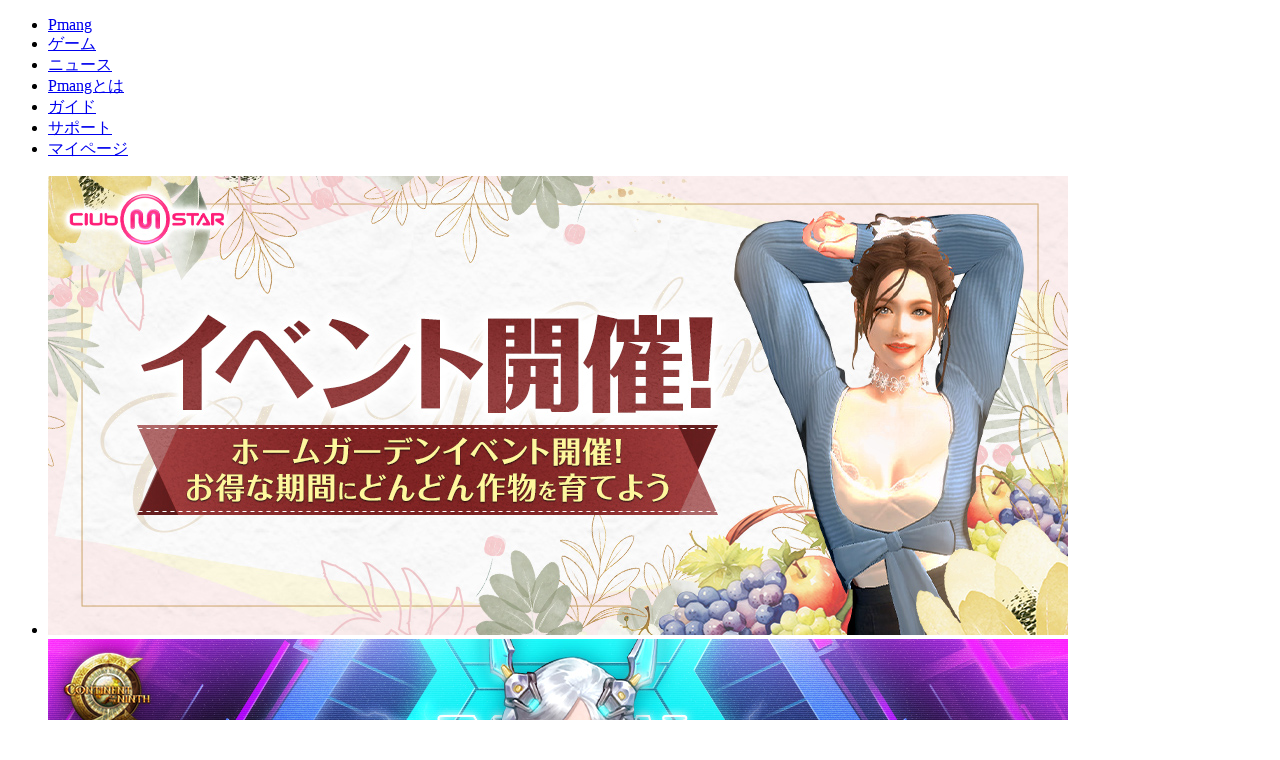

--- FILE ---
content_type: text/html; charset=utf-8
request_url: https://www.pmang.jp/
body_size: 30916
content:
<!DOCTYPE html PUBLIC "-//W3C//DTD XHTML 1.0 Transitional//EN" "http://www.w3.org/TR/xhtml1/DTD/xhtml1-transitional.dtd">
<html xmlns="http://www.w3.org/1999/xhtml" lang="ja" xml:lang="ja">
<head>
<!-- Google Tag Manager -->
<script>(function(w,d,s,l,i){w[l]=w[l]||[];w[l].push({'gtm.start':
new Date().getTime(),event:'gtm.js'});var f=d.getElementsByTagName(s)[0],
j=d.createElement(s),dl=l!='dataLayer'?'&l='+l:'';j.async=true;j.src=
'https://www.googletagmanager.com/gtm.js?id='+i+dl;f.parentNode.insertBefore(j,f);
})(window,document,'script','dataLayer','GTM-T547LRQ');</script>
<!-- End Google Tag Manager -->

<meta http-equiv="Content-Type" content="text/html; charset=utf-8" />
<meta http-equiv="X-UA-Compatible" content="IE=edge; requiresActiveX=true" />
<meta http-equiv="Cache-Control" content="no-cache" />
<meta http-equiv="Pragma" content="no-cache" />
<meta http-equiv="Content-Script-Type" content="text/javascript" />
<meta http-equiv="Content-Style-Type" content="text/css" />
<meta name="copyright" content="(c)GOP Co., Ltd. All Rights Reserved." />
<meta name="description" content="基本無料オンラインゲームならPmang(ピーマン)。本格RPG、超リアルFPS、モバイルアプリなど PCからスマホまで、人気ゲームを遊びつくそう。運営は株式会社G・O・P。" />
<meta name="keywords" content="オンラインゲーム,無料ゲーム,ブラウザゲーム,モバイルゲーム,スマホ,RPG,FPS" />
<meta name="robots" content="index,follow" />
<link href="https://file.pmang.jp/images/favicon.ico" rel="shortcut icon" />
<title>PCからスマホまで、オンラインゲームなら Pmang(ピーマン)
｜G・O・P運営</title>

<link rel="stylesheet" href="https://file.pmang.jp/css_ruby/default.css?49a8c7bc1" type="text/css" media="all" />
<link rel="stylesheet" href="https://file.pmang.jp/css_ruby/template.css?49a8c7bc1" type="text/css" media="all" />
<link rel="stylesheet" href="https://file.pmang.jp/css_ruby/layer_dialog.css?49a8c7bc1" type="text/css" media="all" />

<link rel="stylesheet" href="https://file.pmang.jp/css_ruby/top_new.css?49a8c7bc1" type="text/css" media="all" />

<script type="text/javascript">
  window.name = "_pmang";
  document.domain = "pmang.jp";
  var _gaq = _gaq || [];
  _gaq.push(['_setAccount', 'UA-31167439-1']);
  _gaq.push(['_setDomainName', '.pmang.jp']);
  _gaq.push(['_trackPageview']);
  (function() {
    var ga = document.createElement('script'); ga.type = 'text/javascript'; ga.async = true;
    ga.src = ('https:' == document.location.protocol ? 'https://ssl' : 'http://www') + '.google-analytics.com/ga.js';
    var s = document.getElementsByTagName('script')[0]; s.parentNode.insertBefore(ga, s);
  })();
</script>

<script async src="//pagead2.googlesyndication.com/pagead/js/adsbygoogle.js"></script>
<script>
  (adsbygoogle = window.adsbygoogle || []).push({
  google_ad_client: "ca-pub-4558497495975123",
  enable_page_level_ads: true
  });
</script>

<script src="https://file.pmang.jp/javascript_ruby/jquery.min.js?49a8c7bc1" type="text/javascript"></script>
<script src="https://file.pmang.jp/javascript_ruby/plugin/jquery.blockUI.js?49a8c7bc1" type="text/javascript"></script>
<script src="https://file.pmang.jp/javascript_ruby/html_ts.js?49a8c7bc1" type="text/javascript"></script>
<script src="https://file.pmang.jp/javascript_ruby/swfobject.js?49a8c7bc1" type="text/javascript"></script>

<script src="https://file.pmang.jp/javascript_ruby/pmang.js?49a8c7bc1" type="text/javascript"></script>
  <script type="text/javascript" src="https://rss2json.com/gfapi.js"></script>
  <script src="https://file.pmang.jp/javascript_ruby/rssfeeds_top.js?49a8c7bc1" type="text/javascript"></script>
  <script src="https://file.pmang.jp/javascript_ruby/plugin/jquery.tinycarousel.min.js?49a8c7bc1" type="text/javascript"></script>
  <script src="https://file.pmang.jp/javascript_ruby/pmangvideobox.js?49a8c7bc1" type="text/javascript"></script>
  <script src="https://file.pmang.jp/javascript_ruby/plugin/jquery.bxslider.min.js?49a8c7bc1" type="text/javascript"></script>
  <script src="https://file.pmang.jp/javascript_ruby/plugin/jquery.blockUI.js?49a8c7bc1" type="text/javascript"></script>
  <script src="https://file.pmang.jp/javascript_ruby/swfobject.js?49a8c7bc1" type="text/javascript"></script>
  <script src="https://file.pmang.jp/javascript/upload/portal_top.js"></script>
  <script> </script>
  <script>
    window.addEventListener('DOMContentLoaded', function(){
      const regex = /Mobi|Android|webOS|iPhone|iPad|iPod|BlackBerry|IEMobile|Opera Mini/i;
      if(regex.test(navigator.userAgent)) { document.body.classList.add('mobile-device'); }
    });
  </script>

</head>
<body>
<!-- Google Tag Manager (noscript) -->
<noscript><iframe src="https://www.googletagmanager.com/ns.html?id=GTM-T547LRQ"
height="0" width="0" style="display:none;visibility:hidden"></iframe></noscript>
<!-- End Google Tag Manager (noscript) -->

<cross-domain-policy>
<allow-access-from domain="*" />
</cross-domain-policy>

<script>
    print_pbar("pmang", 'black', location.href);
</script>


<div id="all" class="">
  <div id="header">
    <div class="nav">
      <ul>
        <li><a class="nav_home" href="https://www.pmang.jp">Pmang</a></li>
        <li><a class="nav_game" href="https://www.pmang.jp/games">ゲーム</a></li>
        <li><a class="nav_news" href="https://www.pmang.jp/news">ニュース</a></li>
        <li><a class="nav_about" href="https://www.pmang.jp/about">Pmangとは</a></li>
        <li><a class="nav_guide" href="https://www.pmang.jp/guide">ガイド</a></li>
        <li><a class="nav_support" href="https://www.pmang.jp/support">サポート</a></li>
        <li><a class="nav_mypage" href="https://www.pmang.jp/mypage">マイページ</a></li>
      </ul>
    </div><!-- /.nav -->
  </div><!-- /#header -->

  <div id="content_area" class="content_area_top">


<div id="header_area_top">
  <!-- <div id="head_top_banner">
    <div>
      <a href="https://info.pmang.jp/blessunleashedpc/info/index" onclick="_gaq.push(['_trackEvent', 'BLESS_UNLEASHED', 'banner', 'ついに正式サービス開始']);"><img src="https://file.pmang.jp/images/pmang/top/head_banner/bn_bu_0800_mmo.jpg" alt="BLESS UNLEASHED　ついに正式サービス開始　新作アクションMMO"/></a>
    </div>
  </div> -->
      <div class="header_banner">
  <ul>
    
      
        <li><a href="https://lounge.pmang.jp/clubmstar/notices/109" target="_blank"><img src="https://board.pmang.jp/gif/pmang/upload/98/image/19351.jpg?e45035e10" alt="" width="1020" height="459" /></a></li>
      
    
      
        <li><a href="https://c9.pmang.jp/campaigns/9th_continent" target="_blank"><img src="https://board.pmang.jp/gif/pmang/upload/98/image/19204.jpg?5f7964ad2" alt="" width="1020" height="459" /></a></li>
      
    
      
        <li><a href="https://soulworker.gamecom.jp/event/53_update#ephnel" target="_blank"><img src="https://board.pmang.jp/gif/pmang/upload/98/image/18802.jpg?8f64c8fdf" alt="" width="1020" height="459" /></a></li>
      
    
      
        <li><a href="https://service.pmang.jp/atlantica/game_guides/3211" target="_blank"><img src="https://board.pmang.jp/gif/pmang/upload/98/image/18868.jpg?be4d352d6" alt="" width="1020" height="459" /></a></li>
      
    
  </ul>
</div><!-- /.header_banner -->
<div id="page-title">
    <h1>PC無料ゲーム、スマホ無料アプリが盛りだくさん！オンラインゲームのPmang（ピーマン）</h1>
</div>

<script>
//乱数オプション
  var rand = Math.floor( Math.random() * 3 );
  var modes = ['vertical', 'horizontal', 'fade'];
  var bx_mode = modes[rand];

//スライドショーの画像が1枚の場合
$(".header_banner").each(function(){
  var num = $(this).find("ul li").length;
  if(num==1){
    $(".bx-prev,.bx-next,.bx-pager").css("display","none");
  } else if ( num > 1) {
    //ヘッダーバナーカルーセル
    $('.header_banner ul').bxSlider({
      auto: true,
      autoHover: true,
      pause: 5000,
      speed: 800,
      randomStart: false,
      pager: true,
      mode: 'fade',
      prevText: '',
      nextText: ''
    });
  }
});
</script>
      
  <div class="game_recommend">
    <h3 class="imgsp ttl">おすすめゲーム</h3>
      <ul id="game_list" class="game_list">
        
          <li data-priority="3"><a href="https://soulworker.gamecom.jp/event/53_update#ephnel" target="_blank"><img src="https://board.pmang.jp/gif/pmang/upload/104/image/18805.jpg?f46b2d7bf" alt="" width="320" height="144" class="game_title" /></a></li>
        
          <li data-priority="1"><a href="https://yoyaku-top10.jp/apps/ODc3NDgz?os=ios" target="_blank"><img src="https://board.pmang.jp/gif/pmang/upload/104/image/19276.jpg?e69f9d979" alt="" width="320" height="144" class="game_title" /></a></li>
        
          <li data-priority="1"><a href="https://c9.pmang.jp/campaigns/9th_continent" target="_blank"><img src="https://board.pmang.jp/gif/pmang/upload/104/image/19207.jpg?622f791e8" alt="" width="320" height="144" class="game_title" /></a></li>
        
      </ul>
  </div><!-- /.game_recommend -->
  <script>
    var rand = function(li) {return ($(li).data("priority") || 99) + Math.random()};
    var shuffle = function(a, b) {return rand(a) - rand(b)};
    $('#game_list').html($('#game_list > li').sort(shuffle).slice(0,3));
  </script>

</div><!-- /#header_area_top -->

<div id="main_area_top">
   
  <div class="game_dl">
  <h3 class="imgsp ttl">ダウンロードゲーム</h3>
  <ul class="game_list clearfix">
    
    
      <li>
        <a href="https://lounge.pmang.jp/clubmstar" target="_blank">
          
          <img src="https://board.pmang.jp/gif/pmang/upload/101/image/18670.jpg?05ffb27e4" alt="" width="112" height="82" class="game_title" />
          <!-- <strong></strong> -->
        </a>
        <span class="detail d1">
          <img title="ClibMStarは、様々なゲームモードと幅広い楽曲を選べるリズムゲームです。様々な場所に表示されるマークに合わせてリズムゲームを楽しみましょう！" height="110" src="https://board.pmang.jp/gif/pmang/upload/101/hover_image/18670.jpg?edcdeca62" width="740" />
        </span>
      </li>        
    
    
    
      <li>
        <a href="https://lastorigin-r.pmang.jp/tw/g" target="_blank">
          
          <img src="https://board.pmang.jp/gif/pmang/upload/101/image/17299.jpg?82f521eed" alt="" width="112" height="82" class="game_title" />
          <!-- <strong></strong> -->
        </a>
        <span class="detail d1">
          <img title="" height="110" src="https://board.pmang.jp/gif/pmang/upload/101/hover_image/17299.jpg?82f521eed" width="740" />
        </span>
      </li>        
    
    
    
      <li>
        <a href="https://s4league.pmang.jp/" target="_blank">
          
          <img src="https://board.pmang.jp/gif/pmang/upload/101/image/17557.jpg?9ced93fd8" alt="" width="112" height="82" class="game_title" />
          <!-- <strong></strong> -->
        </a>
        <span class="detail d1">
          <img title="" height="110" src="https://board.pmang.jp/gif/pmang/upload/101/hover_image/17557.jpg?845bb6d46" width="740" />
        </span>
      </li>        
    
    
    
      <li>
        <a href="https://nage-online.pmang.jp/" target="">
          
          <img src="https://board.pmang.jp/gif/pmang/upload/101/image/16156.jpg?d6c44932a" alt="" width="112" height="82" class="game_title" />
          <!-- <strong></strong> -->
        </a>
        <span class="detail d1">
          <img title="" height="110" src="https://board.pmang.jp/gif/pmang/upload/101/hover_image/16156.jpg?7ab8fb987" width="740" />
        </span>
      </li>        
    
    
    
      <li>
        <a href="https://mulegend.pmang.jp/" target="_blank">
          
          <img src="https://board.pmang.jp/gif/pmang/upload/101/image/17404.jpg?89c5300aa" alt="" width="112" height="82" class="game_title" />
          <!-- <strong></strong> -->
        </a>
        <span class="detail d1">
          <img title="" height="110" src="https://board.pmang.jp/gif/pmang/upload/101/hover_image/17404.jpg?89c5300aa" width="740" />
        </span>
      </li>        
    
    
    
      <li>
        <a href="https://luniaz.pmang.jp" target="_blank">
          
          <img src="https://board.pmang.jp/gif/pmang/upload/101/image/17407.jpg?f761b9a1e" alt="" width="112" height="82" class="game_title" />
          <!-- <strong></strong> -->
        </a>
        <span class="detail d1">
          <img title="" height="110" src="https://board.pmang.jp/gif/pmang/upload/101/hover_image/17407.jpg?f761b9a1e" width="740" />
        </span>
      </li>        
    
    
    
      <li>
        <a href="https://www.last-origin.com/" target="_blank">
          
          <img src="https://board.pmang.jp/gif/pmang/upload/101/image/14629.jpg?a70e23e1d" alt="" width="112" height="82" class="game_title" />
          <!-- <strong></strong> -->
        </a>
        <span class="detail d2">
          <img title="" height="110" src="https://board.pmang.jp/gif/pmang/upload/101/hover_image/14629.jpg?68700e859" width="740" />
        </span>
      </li>        
    
    
    
      <li>
        <a href="https://blessunleashed.pmang.jp/lp" target="_blank">
          
          <img src="https://board.pmang.jp/gif/pmang/upload/101/image/14617.jpg?a3a27e886" alt="" width="112" height="82" class="game_title" />
          <!-- <strong></strong> -->
        </a>
        <span class="detail d2">
          <img title="" height="110" src="https://board.pmang.jp/gif/pmang/upload/101/hover_image/14617.jpg?7ea16fbde" width="740" />
        </span>
      </li>        
    
    
    
      <li>
        <a href="https://dg.pmang.jp/" target="_blank">
          
          <img src="https://board.pmang.jp/gif/pmang/upload/101/image/14257.jpg?96807b3b9" alt="" width="112" height="82" class="game_title" />
          <!-- <strong></strong> -->
        </a>
        <span class="detail d2">
          <img title="" height="110" src="https://board.pmang.jp/gif/pmang/upload/101/hover_image/14257.jpg?1b8d21d9f" width="740" />
        </span>
      </li>        
    
    
    
      <li>
        <a href="https://rohanrevision.pmang.jp/" target="_blank">
          
          <img src="https://board.pmang.jp/gif/pmang/upload/101/image/15289.jpg?d56860c15" alt="RG" width="112" height="82" class="game_title" />
          <!-- <strong>RG</strong> -->
        </a>
        <span class="detail d2">
          <img title="" height="110" src="https://board.pmang.jp/gif/pmang/upload/101/hover_image/15289.jpg?c9f096c89" width="740" />
        </span>
      </li>        
    
    
    
      <li>
        <a href="https://www.pmang.jp/landing?joinchannel=01-01-253004" target="_blank">
          
          <img src="https://board.pmang.jp/gif/pmang/upload/101/image/13277.jpg?068054045" alt="" width="112" height="82" class="game_title" />
          <!-- <strong></strong> -->
        </a>
        <span class="detail d2">
          <img title="" height="110" src="https://board.pmang.jp/gif/pmang/upload/101/hover_image/13277.jpg" width="740" />
        </span>
      </li>        
    
    
    
      <li>
        <a href="https://r2beat.pmang.jp/landing?joinchannel=01-39-001037" target="_blank">
          
          <img src="https://board.pmang.jp/gif/pmang/upload/101/image/11057.jpg?00394d893" alt="" width="112" height="82" class="game_title" />
          <!-- <strong></strong> -->
        </a>
        <span class="detail d2">
          <img title="Rhythm Raceing Beat, R2BEAT！あの、走る音ゲーが帰ってきた！スピード感あふれるリズムゲームを楽しもう！" height="110" src="https://board.pmang.jp/gif/pmang/upload/101/hover_image/11057.jpg" width="740" />
        </span>
      </li>        
    
    
    
      <li>
        <a href="https://www.pmang.jp/immortal/bannerlink?campaignid=707&linkid=1&url=https://ava.pmang.jp/lp" target="">
          
          <img src="https://board.pmang.jp/gif/pmang/upload/101/image/473.png" alt="" width="112" height="82" class="game_title" />
          <!-- <strong></strong> -->
        </a>
        <span class="detail d3">
          <img title="200万人の兵士が集う最高峰のオンラインFPS 500種を超える武器、選べるMAPは110種以上、リアルな戦場で、仲間と共に戦略を練り戦おう！" height="110" src="https://board.pmang.jp/gif/pmang/upload/101/hover_image/473.jpg" width="740" />
        </span>
      </li>        
    
    
    
      <li>
        <a href="https://www.pmang.jp/immortal/bannerlink?campaignid=722&linkid=1&url=http://www.c9online.jp/" target="">
          
          <img src="https://board.pmang.jp/gif/pmang/upload/101/image/506.png" alt="" width="112" height="82" class="game_title" />
          <!-- <strong></strong> -->
        </a>
        <span class="detail d3">
          <img title="話題のノンターゲティングアクションRPG！ハイスピードで繰り出される未体験のバトルアクションを体感せよ！" height="110" src="https://board.pmang.jp/gif/pmang/upload/101/hover_image/506.jpg" width="740" />
        </span>
      </li>        
    
    
    
      <li>
        <a href="https://www.pmang.jp/immortal/bannerlink?campaignid=716&linkid=1&url=http://www.muonline.jp/main_new.asp" target="">
          
          <img src="https://board.pmang.jp/gif/pmang/upload/101/image/503.png" alt="" width="112" height="82" class="game_title" />
          <!-- <strong></strong> -->
        </a>
        <span class="detail d3">
          <img title="全世界5,000万人以上が熱狂する名作RPG。カンタン操作の本格ダークファンタジー！" height="110" src="https://board.pmang.jp/gif/pmang/upload/101/hover_image/503.jpg" width="740" />
        </span>
      </li>        
    
    
    
      <li>
        <a href="https://www.pmang.jp/immortal/bannerlink?campaignid=712&linkid=1&url=http://www.sunonline.jp/" target="">
          
          <img src="https://board.pmang.jp/gif/pmang/upload/101/image/500.png" alt="" width="112" height="82" class="game_title" />
          <!-- <strong></strong> -->
        </a>
        <span class="detail d3">
          <img title="美しいグラフィック＆爽快なアクションが魅力！大人に人気のMMORPG" height="110" src="https://board.pmang.jp/gif/pmang/upload/101/hover_image/500.jpg" width="740" />
        </span>
      </li>        
    
    
    
      <li>
        <a href="https://www.pmang.jp/immortal/bannerlink?campaignid=212&linkid=1&url=http://loa2.pmang.jp/" target="">
          
          <img src="https://board.pmang.jp/gif/pmang/upload/101/image/518.png" alt="" width="112" height="82" class="game_title" />
          <!-- <strong></strong> -->
        </a>
        <span class="detail d3">
          <img title="1億5千万人がぷれいしたダークファンタジーRPG超大作！ブラウザゲームの常識を覆す美しさ、多彩なゲームシステム、豪華声優陣が魅力！" height="110" src="https://board.pmang.jp/gif/pmang/upload/101/hover_image/518.jpg" width="740" />
        </span>
      </li>        
    
    
    
      <li>
        <a href="https://www.pmang.jp/immortal/bannerlink?campaignid=207&linkid=1&url=http://wef.pmang.jp/" target="">
          
          <img src="https://board.pmang.jp/gif/pmang/upload/101/image/515.png" alt="" width="112" height="82" class="game_title" />
          <!-- <strong></strong> -->
        </a>
        <span class="detail d3">
          <img title="全世界30か国4.2億人がぷれいした美しく、奥深き「新生ファンタジーRPG」 世界クオリティを体感せよ！" height="110" src="https://board.pmang.jp/gif/pmang/upload/101/hover_image/515.jpg" width="740" />
        </span>
      </li>        
    
    
    
      <li>
        <a href="https://www.pmang.jp/immortal/bannerlink?campaignid=301&linkid=1&url=http://www.pmang.jp/browser_games/sangokushi/" target="">
          
          <img src="https://board.pmang.jp/gif/pmang/upload/101/image/509.jpg" alt="" width="112" height="82" class="game_title" />
          <!-- <strong></strong> -->
        </a>
        <span class="detail d4">
          <img title="「三国志」の世界を舞台に、君主となれ！仲間と共に天下統一を目指すシミュレーションRPG！" height="110" src="https://board.pmang.jp/gif/pmang/upload/101/hover_image/509.jpg" width="740" />
        </span>
      </li>        
    
    
    
      <li>
        <a href="https://www.pmang.jp/immortal/bannerlink?campaignid=715&linkid=1&url=http://tenjouhi.pmang.jp/lp" target="">
          
          <img src="https://board.pmang.jp/gif/pmang/upload/101/image/533.png" alt="" width="112" height="82" class="game_title" />
          <!-- <strong></strong> -->
        </a>
        <span class="detail d4">
          <img title="古き良き2Dクォータービュー、自動戦闘や成長促進機能でPCオンラインゲーム初心者でも安心快適プレイ！三国志や水滸伝に通じる古代中国大陸を舞台に己の強さを磨く" height="110" src="https://board.pmang.jp/gif/pmang/upload/101/hover_image/533.jpg" width="740" />
        </span>
      </li>        
    
    
    
      <li>
        <a href="https://www.pmang.jp/immortal/bannerlink?campaignid=213&linkid=1&url=http://at.pmang.jp/" target="">
          
          <img src="https://board.pmang.jp/gif/pmang/upload/101/image/527.jpg" alt="" width="112" height="82" class="game_title" />
          <!-- <strong></strong> -->
        </a>
        <span class="detail d4">
          <img title="誰でも簡単に楽しめる王道ターン制MMORPG！自分だけのパーティを組んでアトランティスの秘密に迫れ！" height="110" src="https://board.pmang.jp/gif/pmang/upload/101/hover_image/527.jpg" width="740" />
        </span>
      </li>        
    
    
    
      <li>
        <a href="https://www.pmang.jp/immortal/bannerlink?campaignid=717&linkid=1&url=http://silkroad.pmang.jp/main.php" target="">
          
          <img src="https://board.pmang.jp/gif/pmang/upload/101/image/524.png" alt="" width="112" height="82" class="game_title" />
          <!-- <strong></strong> -->
        </a>
        <span class="detail d4">
          <img title="「東洋」と「西洋」が混ざり合うシルクロードを旅するオンラインRPG" height="110" src="https://board.pmang.jp/gif/pmang/upload/101/hover_image/524.jpg" width="740" />
        </span>
      </li>        
    
    
    
      <li>
        <a href="https://www.pmang.jp/immortal/bannerlink?campaignid=713&linkid=1&url=http://www.cronous.jp/" target="">
          
          <img src="https://board.pmang.jp/gif/pmang/upload/101/image/521.png" alt="" width="112" height="82" class="game_title" />
          <!-- <strong></strong> -->
        </a>
        <span class="detail d4">
          <img title="プレイヤーと共に育つ「成長武器」が魅力！重厚な世界観が特徴の正統派ファンタジーオンラインRPG" height="110" src="https://board.pmang.jp/gif/pmang/upload/101/hover_image/521.jpg" width="740" />
        </span>
      </li>        
    
    
  </ul>
</div><!-- /.game_dl -->
<script>
$(function(){
  const regex = /Mobi|Android|webOS|iPhone|iPad|iPod|BlackBerry|IEMobile|Opera Mini/i;
  if(regex.test(navigator.userAgent)) return;
  $(".game_list a").hover(function() {
    $(this).next(".detail").animate({opacity: "show"}, "fast");
  }, function() {
    $(this).next(".detail").animate({opacity: "hide"}, "fast");
  });
});
</script>

  <div class="info_area">
    <div class="info_list">
  <h3 class="imgsp ttl">お知らせ</h3>
  <div class="more"><a href="/news?id=information" class="imgsp btn_more">more</a></div>
  <ul>
    <li><a href="https://www.pmang.jp/news/8047">【復旧】STEAMアカウントOpenIDのログイン障害のおしらせ</a></li>
    <li><a href="https://www.pmang.jp/news/8044">[2025-2026] 年末年始のカスタマーサポートにつきまして</a></li>
    <li><a href="https://www.pmang.jp/news/8041">【復旧】FaceBookアカウントOpenIDのログイン障害のおしらせ</a></li>
    <li><a href="https://www.pmang.jp/news/7999">【復旧】Pmangリサーチの障害のおしらせ</a></li>
    <li><a href="https://www.pmang.jp/news/7990">2025年GWのサポート対応につきまして</a></li>
    <li><a href="https://www.pmang.jp/news/7987">「WeChat Pay」決済の取り扱い停止について</a></li>
    <li><a href="https://www.pmang.jp/news/7972">Pmang利用規約変更のお知らせ</a></li>
    <li><a href="https://www.pmang.jp/news/7963">「LINE Pay」決済の取り扱い終了について(3/5修正)</a></li>
    <li><a href="https://www.pmang.jp/news/7906">【復旧】STEAMアカウントOpenIDのログイン障害のおしらせ</a></li>
    <li><a href="https://www.pmang.jp/news/7897">【重要】『RED STONE』 払戻しに関するお知らせ</a></li>
  </ul>
</div>

    <div class="mainte_list">
  <h3 class="imgsp ttl">お知らせ</h3>
  <div class="more"><a href="/news?id=maintenance" class="imgsp btn_more">more</a></div>
  <ul>
      <li><a href="https://www.pmang.jp/news/8053">【終了】2026年 1月14日（水）のPmang決済システムメンテナンスのお知らせ</a></li>
      <li><a href="https://www.pmang.jp/news/8038">【終了】2025年 12月10日（水）のPmang決済システムメンテナンスのお知らせ</a></li>
      <li><a href="https://www.pmang.jp/news/8029">【終了】2025年 11月12日（水）のPmang決済システムメンテナンスのお知らせ</a></li>
      <li><a href="https://www.pmang.jp/news/8026">【終了】2025年 10月8日（水）のPmang決済システムメンテナンスのお知らせ</a></li>
      <li><a href="https://www.pmang.jp/news/8023">【終了】2025年 9月17日（水）のPmang決済システムメンテナンスのお知らせ</a></li>
      <li><a href="https://www.pmang.jp/news/8020">【終了】2025年 9月10日（水）のPmang決済システムメンテナンスのお知らせ</a></li>
      <li><a href="https://www.pmang.jp/news/8017">【終了】2025年 8月13日（水）のPmang決済システムメンテナンスのお知らせ</a></li>
      <li><a href="https://www.pmang.jp/news/8002">【終了】2025年 6月11日（水）のPmang決済システムメンテナンスのお知らせ</a></li>
      <li><a href="https://www.pmang.jp/news/7996">【終了】2025年 5月14日（水）のPmang決済システムメンテナンスのお知らせ</a></li>
      <li><a href="https://www.pmang.jp/news/7969">【終了】2025年3月のPmang全体メンテナンス日程につきまして</a></li>
  </ul>
</div>

  </div><!-- /.info_area -->
</div><!-- /#main_area -->

<div id="side_area_top">

    <div class="login_area">
      <div><a href="https://api.pmang.jp/register?pageurl=https%3A%2F%2Fwww.pmang.jp%2F&amp;service=pmang" class="imgsp btn_a">新規ID作成</a></div>
      <div class="login"><a href="https://api.pmang.jp/login/relogin?pageurl=https://www.pmang.jp" class="imgsp btn_b">ログイン</a></div>
    </div><!-- /.login_area -->

  <div class="banner_area">
    <div class="banner_in">
      
<ul>

<li>
  <a href="https://www.pmang.jp/guide/research" target="">
    <img src="https://board.pmang.jp/gif/pmang/upload/92/image/626.jpg" width="220" height="74" class="">
  </a>
</li>

</ul>

    </div>
  </div><!-- /.banner_area -->

</div><!-- /#side_area_top -->

 
  </div><!-- /#content_area -->
<div id="footer">
  <div class="nav">
    <div class="logo_pmang"><a href="https://www.pmang.jp" class="imgsp">Pmang(ピーマン)
</a></div>
    <dl>
      <dt class="imgsp nav_beginner">初めての方へ</dt>
      <dd>
      <ul>
        <li><a href="https://www.pmang.jp/about">Pmangの遊び方</a></li>
        <li><a href="https://www.pmang.jp/games">ゲームタイトル一覧</a></li>
        <li><a href="https://api.pmang.jp/register">無料会員登録</a></li>
        <li><a href="https://www.pmang.jp/guide/jewel">JEWELとは？</a></li>
        <li><a href="https://www.pmang.jp/about/gameinfo">ゲーム基本情報</a></li>
        <li><a href="https://www.pmang.jp/sitemap">サイトマップ</a></li>
      </ul>
      </dd>
    </dl>
    <dl>
      <dt class="imgsp nav_support">サポート</dt>
      <dd>
      <ul>
        <li><a href="https://www.pmang.jp/support/cantplay/new">会員登録・ログインできない方</a></li>
        <li><a href="https://www.pmang.jp/support/forget_id/new" target="_blank">IDを忘れた方</a></li>
        <li><a href="https://www.pmang.jp/support/forget_pw/new" target="_blank">パスワードを忘れた方</a></li>
        <li><a href="https://www.pmang.jp/support">よくある質問</a></li>
        <li><a href="https://www.pmang.jp/support/inquiries/new">お問い合わせ</a></li>
      </ul>
      </dd>
    </dl>
    <dl>
      <dt class="imgsp nav_gameon">G・O・Pの取り組み</dt>
      <dd>
      <ul>
        <li><a href="https://www.pmang.jp/about/effort">安心・安全への取り組み</a></li>
        <li><a href="https://www.pmang.jp/about/manners">ルールとマナー</a></li>
        <li><a href="https://www.pmang.jp/about/measures">セキュリティ対策</a></li>
        <li><a href="https://www.pmang.jp/about/minors">未成年の方へ</a></li>
        <li><a href="https://www.pmang.jp/about/protectors">保護者の方へ</a></li>
      </ul>
      </dd>
    </dl>
    <dl>
      <dt class="imgsp nav_policy">その他/ポリシー</dt>
      <dd>
      <ul>
        <li>運営 株式会社G・O・P</li>
        <li><a href="https://www.pmang.jp/about/agree">利用規約</a></li>
        <li><a href="https://www.pmang.jp/about/privacy">プライバシーポリシー</a></li>
        <li><a href="https://www.pmang.jp/about/specificrule">特定商取引法に基づく表記</a></li>
        <li><a href="https://www.pmang.jp/about/settlement">資金決済法に基づく表記</a></li>
      </ul>
      </dd>
    </dl>
  </div>
  <div class="copyright">
    <dl>
      <dd>(c)GOP Co., Ltd. All Rights Reserved.
</dd>
    </dl>
  </div>
</div><!-- /#footer -->

</div><!-- /#all -->
</body>

</html>


--- FILE ---
content_type: text/html; charset=utf-8
request_url: https://www.google.com/recaptcha/api2/aframe
body_size: 182
content:
<!DOCTYPE HTML><html><head><meta http-equiv="content-type" content="text/html; charset=UTF-8"></head><body><script nonce="Lpk9Al1dZvACtof4k-0m3g">/** Anti-fraud and anti-abuse applications only. See google.com/recaptcha */ try{var clients={'sodar':'https://pagead2.googlesyndication.com/pagead/sodar?'};window.addEventListener("message",function(a){try{if(a.source===window.parent){var b=JSON.parse(a.data);var c=clients[b['id']];if(c){var d=document.createElement('img');d.src=c+b['params']+'&rc='+(localStorage.getItem("rc::a")?sessionStorage.getItem("rc::b"):"");window.document.body.appendChild(d);sessionStorage.setItem("rc::e",parseInt(sessionStorage.getItem("rc::e")||0)+1);localStorage.setItem("rc::h",'1769254602208');}}}catch(b){}});window.parent.postMessage("_grecaptcha_ready", "*");}catch(b){}</script></body></html>